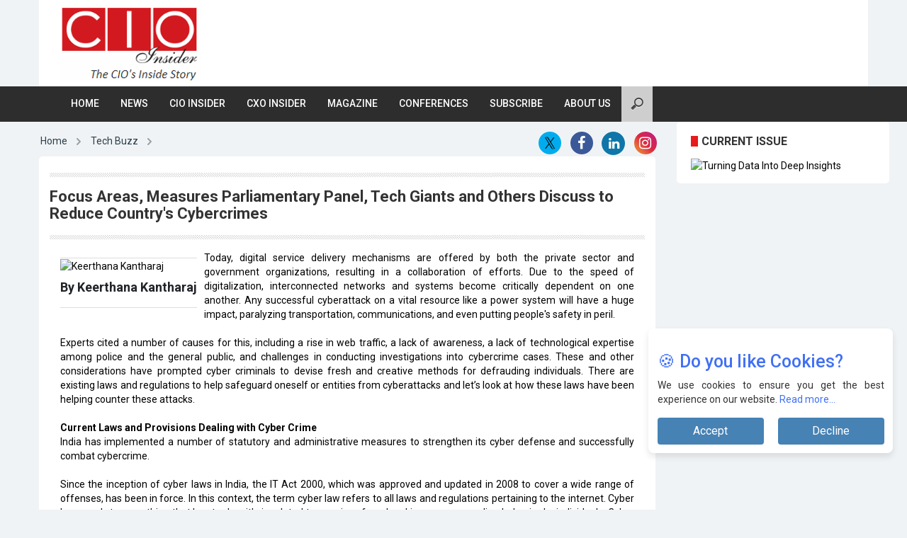

--- FILE ---
content_type: text/html; charset=UTF-8
request_url: https://www.cioinsiderindia.com/tech-buzz/focus-areas-measures-parliamentary-panel-tech-giants-and-others-discuss-to-reduce-country-s-cybercrimes-tbid-5084.html
body_size: 16073
content:
             
<!DOCTYPE html>
<html lang="en">	  
<head>
<meta name="msvalidate.01" content="5DD7C5C5F4A7177C1CD29CEBAD9D8F14" />
<meta name="yandex-verification" content="33eebe25eaa9db15" />
<meta charset="utf-8">
<meta http-equiv="X-UA-Compatible" content="IE=edge">
<meta name="viewport" content="width=device-width, initial-scale=1">
<meta name="author" content="Theme Region">
<meta name="robots" content="index, follow" />
<link rel="shortcut icon" type="image/jpg" href="https://www.cioinsiderindia.com/cioinsider-favicon.jpg" />
	<title>Focus Areas, Measures Parliamentary Panel, Tech Giants and Others Discuss to Reduce Country's Cybercrimes</title>

<meta name="description" content="Today, digital service delivery mechanisms are offered by both the private sector and government organizations, resulting in a collaboration of..." />
<meta name="keywords" content="Parliamentary Standing Committee on Finance, tech companies, counter cyber threats and strengthen national cyber security ">
<meta property="og:title" content="Focus Areas, Measures Parliamentary Panel, Tech Giants and Others Discuss to Reduce Country's Cybercrimes" />
<meta property="og:description" content="Today, digital service delivery mechanisms are offered by both the private sector and government organizations, resulting in a collaboration of..." />
<meta property="og:image" content="https://www.cioinsiderindia.com/uploaded_images/newstransfer/cdezkcybersecurity2.jpg"> 
                          
<link rel="canonical" href="https://www.cioinsiderindia.com/tech-buzz/focus-areas-measures-parliamentary-panel-tech-giants-and-others-discuss-to-reduce-country-s-cybercrimes-tbid-5084.html">                                         
  
  

<script async src="https://pagead2.googlesyndication.com/pagead/js/adsbygoogle.js?client=ca-pub-7560790702901349" crossorigin="anonymous"></script>
<!-- Google tag (gtag.js) -->
<script async src="https://www.googletagmanager.com/gtag/js?id=G-WRKCBZG5JC"></script>
<script>
    window.dataLayer = window.dataLayer || [];
    function gtag(){dataLayer.push(arguments);}
    gtag('js', new Date());

    gtag('config', 'G-WRKCBZG5JC');
</script>

<link rel="stylesheet" href="https://www.cioinsiderindia.com/css/bootstrap.min3.css">
<link rel="stylesheet" href="https://www.cioinsiderindia.com/css/font-awesome.min.css">
<link rel="stylesheet" href="https://www.cioinsiderindia.com/css/magnific-popup.css">
<link rel="stylesheet" href="https://www.cioinsiderindia.com/css/animate.css">
<link rel="stylesheet" href="https://www.cioinsiderindia.com/css/slick.css">
<link rel="stylesheet" href="https://www.cioinsiderindia.com/css/jplayer.css">
<link rel="stylesheet" href="https://www.cioinsiderindia.com/css/main_v6.css?v=1.2">
<!--<link rel="stylesheet" href="https://www.cioinsiderindia.com/css/responsive.css">-->
<link rel="stylesheet" href="https://www.cioinsiderindia.com/css/responsive_v1.css">
<link href="https://fonts.googleapis.com/css?family=Roboto:100,300,400,500,700" rel="stylesheet">
<link href="https://fonts.googleapis.com/css?family=Signika+Negative" rel="stylesheet">
<link rel="icon" href="#">
<link rel="stylesheet" type="text/css" href="https://www.cioinsiderindia.com/css/style.css" />
<link href='https://fonts.googleapis.com/css?family=Open+Sans+Condensed:700,300,300italic' rel='stylesheet' type='text/css'><!-- font -->

<script async='async' src='https://www.googletagservices.com/tag/js/gpt.js'></script>
<script>
    var googletag = googletag || {};
    googletag.cmd = googletag.cmd || [];
</script>  
<script>
    googletag.cmd.push(function() {
        var width = document.documentElement.clientWidth;
        var size;
        if (width < 300)         
            size = [88, 31]; // feature phones
        else if (width >=300 && width < 320)
            size = [234, 60];
        else if (width >= 320 && width < 360)
            size = [320, 50]; // smartphones
        else if (width >=360 && width < 480)
            size= [320, 50], [300, 100];
        else if (width >=480 && width < 729)
            size= [468,60];
        else           
            size = [728, 90]; 
        googletag.defineSlot('/36311522/cioinsider-top-728x90', size, 'div-gpt-ad-1517561684004-0').addService(googletag.pubads());
        googletag.defineSlot('/36311522/cioinsider-right-300x250', [300, 250], 'div-gpt-ad-1517561786773-0').addService(googletag.pubads());
		googletag.defineSlot('/36311522/cioinsider-right-240x200', [240, 200], 'div-gpt-ad-1517562503463-0').addService(googletag.pubads());
        googletag.defineSlot('/36311522/cioinsider-right-300x250-2', [300, 250], 'div-gpt-ad-1571986330204-0').addService(googletag.pubads());
        googletag.pubads().enableSingleRequest();
        googletag.enableServices();  
    });
</script>


<style type="text/css">
    @media only screen and (max-width:600px)
{
    #desktop{
        display:none !important;
    }
    #mobi{
        display:inline-block !important;
    }
    #desktop1{
        display:none !important;
    }
    #mobi1{
        display:inline-block !important;
    }
    #desktop2{
        display:none !important;
    }
    #mobi2{
        display:inline-block !important;
    }
    #desktop3{
        display:none !important;
    }
    #mobi3{
        display:inline-block !important;
    }
     #desktop4{
        display:none !important;
    }
    #mobi4{
        display:inline-block !important;
    }
}        
@media only screen and (min-width:600px)
{
    #desktop{
        display:inline-block !important;
    }
    #mobi{
        display:none !important;
    }
    #desktop1{
        display:inline-block !important;
    }
    #mobi1{
        display:none !important;
    }
    #desktop2{
        display:inline-block !important;
    }
    #mobi2{
        display:none !important;
    }
    #desktop3{
        display:inline-block !important;
    }
    #mobi3{
        display:none !important;
    }
    #desktop4{
        display:inline-block !important;
    }
    #mobi4{
        display:none !important;
    }
}
@media only screen and (max-width: 520px) {
.col-sm-3{min-height:55px;}
.row {height: auto !important;}
.medium-post-content.row {margin: 0 !important;}
}

</style>

</head>
<body class="homepage-2">
    <div class="main-wrapper tr-page-top">
        <!--Home page Json code-->
<script type="application/ld+json">
{
"@context": "https://schema.org/",
"@type": "WebSite",
"name": "CIO Insider India",
"url": "https://www.cioinsiderindia.com/",
"potentialAction": {
"@type": "SearchAction",
"target": "https://www.cioinsiderindia.com/about/{search_term_string}",
"query-input": "required name=search_term_string"
}
}
</script>
<!--Home page Json code End-->
<style type="text/css">  
.wdn-text-hidden{font-size: 0;width: 1px;height: 1px;display: inline-block;overflow: hidden;position: absolute!important;border: 0!important;padding: 0!important;margin: 0!important;clip: rect(1px,1px,1px,1px);}
input {outline: none;}
input[type=search] {-webkit-appearance: textfield;-webkit-box-sizing: content-box;font-family: inherit;font-size: 100%;}
input::-webkit-search-decoration, input::-webkit-search-cancel-button {display: none;}
input[type=search] {background: #cecece url(https://www.cioinsiderindia.com/images/search-icon.png) no-repeat 13px center;border: 0px;padding: 15px 19px 15px 23px;width: 55px;-webkit-border-radius: 10em;-moz-border-radius: 10em;border-radius: 0px;-webkit-transition: all .5s;-moz-transition: all .5s;transition: all .5s;}
input[type=search]:focus {width: 130px;background-color: #fff;border-color: #d31920;-webkit-box-shadow: 0 0 5px rgba(109,207,246,.5);-moz-box-shadow: 0 0 5px rgba(109,207,246,.5);box-shadow: 0 0 5px rgba(109,207,246,.5);}
input:-moz-placeholder {color: #999;}
input::-webkit-input-placeholder {color: #999;}
/* Demo 2 */
#demo-2 input[type=search] {width: 15px;padding-left: 10px;color: transparent;cursor: pointer;}
#demo-2 input[type=search]:hover {background-color: #fff;}
#demo-2 input[type=search]:focus {width: 220px;padding-left: 40px;outline: 0px;color: #000;background-color: #cecece;cursor: auto;/* border: 1px solid; */box-shadow: none;}
#demo-2 input:-moz-placeholder {color: transparent;}
#demo-2 input::-webkit-input-placeholder {color: transparent;}   
@media only screen and (max-width:600px) {
	#desk {display: none;}
	#mob {display: inline-block !important;}
}    
@media only screen and (min-width: 601px) {
	#mob {display: none;}
	#desk {display: inline-block !important;}
}
</style>    
                                               
<!-- the whole header part starts here --><!-- logo and adjacent advertisement part starts here -->
<div class="tr-topbar clearfix margin-bottom-0 container"><div class="row" style="padding:5px 0;">
	<div class="col-sm-3">
		<a class="navbar-brand" href="/">
		<img class="img-responsive" src="https://www.cioinsiderindia.com/images/cioinsider.png" alt="CIO Insider" title="CIO Insider"></a>
		
		<h1 class="wdn-text-hidden">CIOInsider India Magazine</h1>
	</div>
	<div class="col-sm-9">
				<!-- Top-AD-728x90 -->
		<ins class="adsbygoogle" id="desk" style="width:728px;height:90px" data-ad-client="ca-pub-7560790702901349" data-ad-slot="5730559271"></ins>
<script>
	(adsbygoogle = window.adsbygoogle || []).push({});
</script>
		<!-- 320x50-mobile -->
		<ins class="adsbygoogle" id="mob" style="width:320px;height:50px" data-ad-client="ca-pub-7560790702901349" data-ad-slot="2899459336"></ins>
<script>
	(adsbygoogle = window.adsbygoogle || []).push({});
</script>
			</div>	  		 				
</div><!-- /.row --></div><!-- /.tr-topbar -->
<!-- logo and adjacent advertisement part ends here --><!-- main navigation part starts here -->
<div class="tr-menu menu-responsive" style="background-color:#2d2d2d;"><nav class="navbar navbar-default container">
	<div class="navbar-header">
		<button type="button" class="navbar-toggle collapsed" data-toggle="collapse" data-target="#navbar-collapse">
			<span class="sr-only">Toggle navigation</span>
			<span class="icon-bar"></span>
			<span class="icon-bar"></span>
			<span class="icon-bar"></span>
		</button>
	</div><!-- /navbar-header -->
	<div class="collapse navbar-left navbar-collapse" id="navbar-collapse"><ul class="nav navbar-nav">
		<li ><a href="https://www.cioinsiderindia.com/">Home</a></li>
		<li ><a href="/news/">News</a></li>               
		<li ><a href="/cioinsider/">CIO Insider</a></li>
		<li ><a href="/cxoinsider/">CXO Insider</a></li>
		
		<li><a href="https://www.cioinsiderindia.com/magazines/2025/">Magazine</a></li>
		<li><a href="https://www.cioinsiderindia.com/conferences/upcoming/">Conferences</a></li>     
		<li><a href="https://www.cioinsiderindia.com/subscribe/">Subscribe</a></li>
		<li><a href="https://www.cioinsiderindia.com/about-us/">About Us</a></li>
		<li><form id="demo-2" action="https://www.cioinsiderindia.com/cioinsider_search.php" method="post">
			<input type="search" placeholder="Search" name="search" id="search" required>
		</form></li>
	</ul></div>	  
  
<style>
nav {width: 100%;height: auto;background: none;}
nav ul {text-align:center;}
nav ul li {display:inline-block;}
nav ul li a {color:#333;display:inline-block;padding:1em 3em;text-decoration:none;border-bottom:2px solid #fff;transition-property:all .2s linear 0s;-moz-transition:all .2s linear 0s;-webkit-transition:all .2s linear 0s;-o-transition:all .2s linear 0s;font-size:16px;}
nav ul li a:hover {color: #ee1923;}
/*styling open close button*/
.button {display:inline;position:absolute;right:50px;top:6px;z-index:999;font-size:30px;}
.button a {text-decoration:none;}
.btn-open:after {color:#333;content:"\f0c9";font-family:"FontAwesome";transition-property:all .2s linear 0s;-moz-transition:all .2s linear 0s;-webkit-transition:all .2s linear 0s;-o-transition:all .2s linear 0s;}
.btn-open:hover:after {color:#ee1923;}
.btn-close:after {color:#fff;content:"\f00d";font-family:"FontAwesome";transition-property:all .2s linear 0s;-moz-transition:all .2s linear 0s;-webkit-transition:all .2s linear 0s;-o-transition:all .2s linear 0s;}
.btn-close:hover:after {color: #ee1923;}
/*overlay*/
.overlay {display:none;position:fixed;top:0;height:100%;width:100%;background:#333;overflow:auto;z-index:99;}
.wrap {color:#e9e9e9;text-align:left;max-width:90%;margin:0 auto;}
.wrap ul.wrap-nav {border-bottom:1px solid #575757;border-top:1px solid #575757;text-transform:capitalize;padding:20px 0px 100px;}
.wrap ul.wrap-nav li {font-size:20px;display:inline-block;vertical-align:top;width:24%;position:relative;}
.wrap ul.wrap-nav li a {color:#ee1923;display:block;padding:8px 0;text-decoration:none;transition-property:all .2s linear 0s;-moz-transition:all .2s linear 0s;-webkit-transition:all .2s linear 0s;-o-transition:all .2s linear 0s;}
.wrap ul.wrap-nav li a:hover {color:#f0f0f0;}
.wrap ul.wrap-nav ul {padding:20px 0;}
.wrap ul.wrap-nav ul li {display:block;font-size:13px;width:100%;color:#e9e9e9;}
.wrap ul.wrap-nav ul li a {color:#f0f0f0;}
.wrap ul.wrap-nav ul li a:hover {color:#ee1923;}
.social {font-size:25px;padding:20px;}
.social p {margin:0;padding:20px 0 5px;line-height:30px;font-size:13px;}
.social p a {color:#ee1923;text-decoration:none;margin:0;padding:0;}
.social-icon {width:80px;height:50px;background:#e9e9e9;color:#333;display:inline-block;margin:0 20px;transition-property:all .2s linear 0s;-moz-transition:all .2s linear 0s;-webkit-transition:all .2s linear 0s;-o-transition:all .2s linear 0s;}
.social-icon:hover {background:#ee1923;color:#f0f0f0;}
.social-icon i {margin-top:12px;}
@media screen and (max-width:48em) {
	.wrap ul.wrap-nav>li {width:100%;padding:20px 0;border-bottom:1px solid #575757;}
	.wrap ul.wrap-nav {padding:30px 0px 0px;}
	/*nav ul {opacity:0;visibility:hidden;}*/  
	.social {color:#c1c1c1;font-size:25px;padding:15px 0;}
	.social-icon {width:100%;height:50px;background:#fff;color:#333;display:block;margin:5px 0;}
}
.content {width:100%;margin-top:200px;font-size:20px;color#333;text-align: center;}
.tr-live-score .live-match, .stock-quotes {float: left;padding: 12px 10px 28px 15px;margin-bottom: 0;width: 14%;background-color: #ee1c25;color: #fff;}
.tr-menu .sub-menu li a, .sub-menu li a {padding: 10px 20px;border-top: 1px solid #f0f3f5;display: block;color: #fff;font-size: 12px;margin-left: -40px;}
ul.sub-menu, ul.sub-menu .sub-menu-2 {background-color: #4d4d4d;top: 28px!important;list-style-type: none;left: -15px;min-width: 165px;}
.quotes-content, .live-score-content {width: 86%;float: right;padding: 0 0px;}
.result-slider .slick-prev::before, .quotes-slider .slick-prev::before, .result-slider .slick-next::before, .quotes-slider .slick-next::before {font-size: 18px;color: #ff000b;font-family: fontAwesome;}
</style>
<style>
p.large {font-size: 1.2rem;margin-top: 2rem;}
.greedy-nav {position: relative;min-width: 250px;background: #4f5760;}
.greedy-nav a {display: block;padding: 12px 30px;background: #4f5760;font-size: 13px;color: #fff;text-decoration: none;border-bottom: 1px solid #4f5760;}
.greedy-nav a:hover {color: #fff;background-color: #4f5760;}
.greedy-nav button {position: absolute;height: 100%;right: 0;padding: 0 15px;border: 0;outline: none;background-color: #4f5760;color: #fff;cursor: pointer;}
.greedy-nav button:hover {background-color: #4f5760;}
.greedy-nav button::after {content: attr(count);position: absolute;width: 30px;height: 30px;left: 0px;top: 10px;text-align: center;background-color: #ed1c24;color: #fff;font-size: 14px;line-height: 24px;border-radius: 50%;border: 3px solid #fff;font-weight: bold;display:none;}
.greedy-nav button:hover::after {transform: scale(1.075);}
.greedy-nav .hamburger {position: relative;width: 24px;height: 3px;background: #fff;margin: auto;}
.greedy-nav .hamburger:before, .greedy-nav .hamburger:after {content: '';position: absolute;left: 0;width: 24px;height: 3px;background: #fff;}
.greedy-nav .hamburger:before {top: -8px;}
.greedy-nav .hamburger:after {bottom: -8px;}
.greedy-nav .visible-links {display: inline-table;}
.greedy-nav .visible-links li {display: table-cell;border-left: 1px solid #8c8c8c;}
.greedy-nav .hidden-links {position: absolute;right: 0px;top: 100%;z-index: 9999;}
.greedy-nav .hidden-links li {display: block;border-top: 1px solid #8c8c8c;}
.greedy-nav .visible-links li:first-child {font-weight: bold;}
.greedy-nav .visible-links li:first-child a {color: #fff !important;}
.greedy-nav .hidden {visibility: hidden;}
 /* Dropdown Button */
.dropbtn {background-color: #ed1c24;color: white;padding: 10px;padding-right: 10px;padding-left: 10px;font-size: 16px;border: none;cursor: pointer;padding-left: 37px;padding-right: 38px;}
/* The container <div> - needed to position the dropdown content */
.dropdown {position: relative;display: inline-block;}
/* Dropdown Content (Hidden by Default) */
.dropdown-content {display: none;position: absolute;background-color: #f9f9f9;min-width: 195px;box-shadow: 0px 8px 16px 0px rgba(0,0,0,0.2);z-index: 1;}
/* Links inside the dropdown */
.dropdown-content a {color: black;padding: 12px 16px;text-decoration: none;display: block;}
/* Change color of dropdown links on hover */
.dropdown-content a:hover {background-color: #4f5760;color: #fff;}
/* Show the dropdown menu on hover */
.dropdown:hover .dropdown-content {display: block;}
/* Change the background color of the dropdown button when the dropdown content is shown */
.dropdown:hover .dropbtn {background-color: #ed1c24;}
</style>
				
<!--<div class=" feed1 pull-right"><nav>
	<ul><li><a href="#"></a></li></ul>
	<div class="button"><a class="btn-open" href="#"></a></div>
</nav></div> 	-->					
</nav><!-- navbar --></div><!-- /tr-menu -->
<!-- main navigation part ends here --><!-- responsive opening and closing menu starts here -->
<div class="overlay "><div class="wrap container">
	<div id="navbar-collapse" class="collapse navbar-left navbar-collapse col-md-12" style="width:100%;background-color:#ddd;margin-top:50px;"><ul class="nav navbar-nav">
		<li class="dropdown active"><a href="https://www.cioinsiderindia.com/">Home</a></li>
		<li><a href="/news/">News</a></li>
		<li><a href="/cioinsider/">CIO Insider</a></li>
		<li><a href="/cxoinsider/">CXO Insider</a></li>
		      
		<li><a href="https://www.cioinsiderindia.com/subscribe/">Subsribe</a></li>
		<li><a href="https://www.cioinsiderindia.com/about-us/">About Us</a></li>
	</ul></div>
	
</div></div>
<!-- responsive opening and closing menu ends here -->
	

<style>    
option {filter: hue-rotate(90deg);}
</style>

<!-- the whole header part ends here -->
        <div class="container-fluid container" style="padding-left:0;padding-right:0;">
			
<style>
.fhead {font-size: 18px;font-weight: 600;}
.h2, h2 {font-size: 20px;}
a {color: #000;text-decoration: none;}
</style>

			<div class="row tr-content">
				                     
<style>   
.demo select {border: 0 !important;  -webkit-appearance: none;-moz-appearance: none; /* Removes Default Firefox style*/    appearance:none;background: #0088cc url(img/select-arrow.png) no-repeat 90% center;width: 100px; /*Width of select dropdown to give space for arrow image*/text-indent: 0.01px; /* Removes default arrow from firefox*/text-overflow: "";  /*Removes default arrow from firefox*/ /*My custom style for fonts*/color: #FFF;border-radius: 15px;padding: 5px;box-shadow: inset 0 0 5px rgba(000,000,000, 0.5);   }
.fhead {font-size: 18px;font-weight: 600;}
.h2, h2 {font-size: 20px;}
a {color: #000;text-decoration: none;}
.entry-title {margin: 0 0 5px;  font-size: 16px;color: #000;}
.tr-section {background-color: #fff;border-radius: 5px;padding: 15px;margin-bottom: 0px;overflow: hidden;position: relative;}
#footer {margin-top: 40px;}
p {margin: 0 0 10px;text-align: justify;}
.profile-text {border-bottom: 1px solid rgb(221, 221, 221);border-top: 1px solid rgb(221, 221, 221);margin-top: 10px;margin-bottom: 12px;}
blockquote, .quote blockquote {border-left: 4px solid #5C5C5C;font-weight: 600;font-size: 16px;font-style: italic;line-height: 30px;padding-top: 18px !important;padding-bottom: 18px !important;margin-left: 30px;overflow: hidden;}
blockquote {font-style: normal;background:#f2f2f2;padding:24px 40px 16px 25px;line-height:24px;}
blockquote p {font-size:14px;text-align:left;padding:0;color: #000;display:block;}
blockquote p.says {font-size:16px;text-align:left;padding:0 6px 10px 20px;position:relative;  text-align: justify;}
blockquote p.says:before, blockquote p.says:after {content: '”';font-size: 32px;color: #E00000;font-weight:bold;vertical-align:top;line-height:0.8}
blockquote p.says:before {content: '“';position:absolute;left:0;top:-2px;}
.text_style p {text-align: justify;color: #000;font-weight: 400;}
.text_style {text-align: justify;color: #000;font-weight: 400;}
#breadcrumbs-one{border-width: 1px;border-style: solid;border-color: #fff #fff #fff;border-radius: 5px;box-shadow: 0 0 2px rgba(255, 255, 255, 0.2);overflow: hidden;width: 100%;}
#breadcrumbs-one li {background: #eee;float: left;}
#breadcrumbs-one a{padding: .2em 1em .2em 2em;float: left;text-decoration: none;color: #444;position: relative;text-shadow: 0 1px 0 rgba(255,255,255,.5);background-color: #ddd;background-image: linear-gradient(to right, #f5f5f5, #ddd);font-size: 12px;}
#breadcrumbs-one li:first-child a{padding-left: 1em;border-radius: 5px 0 0 5px;}
#breadcrumbs-one a:hover{background: #fff;}
#breadcrumbs-one a::after,#breadcrumbs-one a::before{content: "";position: absolute;top: 50%;margin-top: -1.5em; border-top: 1.5em solid transparent;border-bottom: 1.5em solid transparent;border-left: 1em solid;right: -1em;}
#breadcrumbs-one a::after{ z-index: 2;border-left-color: #ddd;}
#breadcrumbs-one a::before{border-left-color: #ccc;right: -1.1em;z-index: 1;}
#breadcrumbs-one a:hover::after{border-left-color: #fff;}
#breadcrumbs-one .current,#breadcrumbs-one .current:hover{font-weight: bold; background: none;}
#breadcrumbs-one .current::after,#breadcrumbs-one .current::before{content: normal;}
.cp-news-grid-style-5 .cp-news-list {margin-bottom: 10px;border-radius: 2px;overflow: hidden;box-shadow: 0 1px 4px transparent;}
.indi-col {font-size: 16px;margin-top: 0px;margin-bottom: 0px;}
.cd-breadcrumb, .cd-multi-steps {padding: 0 1.2em;}
.cd-breadcrumb li, .cd-multi-steps li {margin: 1.2em 0;}
.cd-breadcrumb li, .cd-multi-steps li {display: inline-block;float: left;margin: 0.5em 0;}
.cd-breadcrumb li > *, .cd-multi-steps li > * {font-size: 1.6rem;}
.cd-breadcrumb li > *, .cd-multi-steps li > * {display: inline-block;font-size: 1.4rem;color: #2c3f4c;}
.cd-breadcrumb.custom-separator li.brad_c::after, .cd-multi-steps.custom-separator li::after {content: '';height: 16px;width: 16px;background: url(https://codyhouse.co/demo/breadcrumbs-multi-steps-indicator/img/cd-custom-separator.svg) no-repeat center center;vertical-align: middle;}
.cd-breadcrumb.custom-separator li.brad_l::after, .cd-multi-steps.custom-separator li::after {display:none;}
.current::after {background:none;display:none;}
.cd-breadcrumb li::after, .cd-multi-steps li::after {margin: 0 1em;}
.cd-breadcrumb li::after, .cd-multi-steps li::after {display: inline-block;content: '\00bb';margin: 0 .6em;color: #959fa5;}
.cd-breadcrumb li.current > *, .cd-multi-steps li.current > * {color: #ee1c25;}
.divider {float: left;position: relative;width: 100%;border-top: 1px solid #E6E6E6;margin: 15px 0;}
@media only screen and (min-device-width: 738px) and (max-device-width: 2800px){
.fbmain{width:35%;float: right;margin-right: 12px;margin-top: 10px;}
.fbsub{float: right;}
.fbleft{width: 35%;}
}
@media only screen and (min-device-width: 100px) and (max-device-width: 720px){
.fbmain{width:55%;float: right;margin-top: 10px;}
.fbleft{width: 40%;}
.fbleft nav ol li a{font-size:10px;}
}
.text_style p a{color:#006699 !important;}
.widget-title span {
    font-size: 16px;
    line-height: 16px;
}
</style>


  <div class="col-sm-9 col-md-9 tr-sticky">
    <div class="row">
      <div style="float: left;width: 50%;" class='fbleft'>
        <nav style="background-color: #fff;margin-bottom: 15px;">
          <ol class="cd-breadcrumb custom-separator">
            <li class="brad_c"><a href="/">Home</a></li>
            <li class="brad_c"><a href="/tech-buzz/">Tech Buzz</a></li>
          </ol>
        </nav>
      </div>  
      <div class='fbmain' style="height:39px;">
        <div class='fbsub'>  
               
                <ul class="footer-social">                         
                  <li> 
                    <a  href="https://twitter.com/cioinsiderindia/status/1678344220661387264"  target="_blank"><img src="https://global-uploads.webflow.com/639910cce4b41d2a9b3e96fb/64e39d9ab9909c99632c34a5_-sm.png" class="fa fa-twitter" style="color:#fff; background-color:#00acee; margin:-3px 0 0 0; padding:7px 2px 7px 2px; border-radius:60px; width:32px; height:32px;"></a> 
                  </li>
                  <li> 
                    <a  href="https://www.facebook.com/photo/?fbid=674456938032613&set=a.457716829706626"  target="_blank"><i class="fa fa-facebook"></i></a>
                  </li>
                  <li>
                     <a  href="https://www.linkedin.com/feed/update/urn:li:activity:7084109675297738752"  target="_blank"><i class="fa fa-linkedin"></i></a>
                  </li>
                  <li>
                    <a  href="https://www.instagram.com/p/Cug0h63tt3F/?utm_source=ig_web_copy_link&igshid=MzRlODBiNWFlZA=="  target="_blank"><i class="fa fa-instagram"></i></a>
                  </li>
                </ul> 
          </div> 
      </div>  
    </div>
    <div class="theiaStickySidebar">
      <div class="tr-section">
        <div class="col-md-12" style="padding-left:0;padding-right:0;">
          <div id="borderlinestyle" style="margin-top: 0px !important;">
            <img alt="Separator" title="Separator" style="width: 100%;" src="/images/line.png">     
          </div>
          <div style="float: left;margin-right: 10px;">
            <h4 style="font-size: 22px;margin-top: 10px;">Focus Areas, Measures Parliamentary Panel, Tech Giants and Others Discuss to Reduce Country's Cybercrimes</h4>
          </div>  
          <div id="borderlinestyle" style="margin-top: 0px !important;margin-bottom: 10px;">
            <img alt="Separator" title="Separator" style="width: 100%;" src="/images/line.png">
          </div>
        </div>
          <div class="section"><div class="col-lg-12 col-md-12 col-sm-12"><div class="text_style"><div class="profile-text" style="margin-top: 10px;margin-bottom: 10px;text-align:left;margin-right: 10px;float: left;"><a href="#"><img alt="Keerthana Kantharaj" title="Keerthana Kantharaj" src="https://www.cioinsiderindia.com/uploaded_images/newstransfer/7chh0.cybersecurity2.jpg" alt="img" title="img" width=320></a><div style="margin-bottom: 0px;"><a style="line-height: 0px;float: left;"><h3 class="profile-img-head-text" style="margin-top: 10px;margin-bottom: 0px;float: left;font-size: 18px;color: #212428;">By Keerthana Kantharaj</br>&nbsp;</h3></a><div style="clear:both;"></div></div></div><p style="text-align: justify;color: #000;font-weight: 400;" >Today, digital service delivery mechanisms are offered by both the private sector and government organizations, resulting in a collaboration of efforts. Due to the speed of digitalization, interconnected networks and systems become critically dependent on one another. Any successful cyberattack on a vital resource like a power system will have a huge impact, paralyzing transportation, communications, and even putting people's safety in peril.<br />
<br />
Experts cited a number of causes for this, including a rise in web traffic, a lack of awareness, a lack of technological expertise among police and the general public, and challenges in conducting investigations into cybercrime cases. These and other considerations have prompted cyber criminals to devise fresh and creative methods for defrauding individuals. There are existing laws and regulations to help safeguard oneself or entities from cyberattacks and let’s look at how these laws have been helping counter these attacks.<br />
<br />
<b>Current Laws and Provisions Dealing with Cyber Crime</b><br />
India has implemented a number of statutory and administrative measures to strengthen its cyber defense and successfully combat cybercrime.<br />
<br />
Since the inception of cyber laws in India, the IT Act 2000, which was approved and updated in 2008 to cover a wide range of offenses, has been in force. In this context, the term cyber law refers to all laws and regulations pertaining to the internet. Cyber laws apply to everything that has to do with, is related to, or arises from legal issues or any online behavior by individuals. Cyber law addresses concerns with the distributive, transactional, and communicative functions of network information technology and devices. It covers every law, rule, and provision of the Constitution that pertains to networks and computers. However, there are still many areas that are yet to be addressed and these are the same areas that allow cybercriminals to launch their attacks on the vulnerable. Today, the <b>Parliamentary Standing Committee on Finance</b> has called upon executives from <a href="https://www.cioinsiderindia.com/tech-buzz/hiring-in-india-s-tech-companies-to-soar-high-this-year-tbid-3158.html" target='_blank' style='color:blue;'><b>tech companies</b></a> and others to discuss ways to upgrade the country’s security system.<br />
<br />
<b>Purpose of the Meeting</b><br />
To discuss cyber security and cyberthreats, the Parliamentary Standing Committee on Finance has organized a meeting. Senior bank executives have been called to the meeting to make thorough presentations on steps to <b>counter cyber threats and strengthen national cyber security</b>.<br />
<br />
The committee is said to meet at the Parliament House Annexe Extension to hear evidence on the matter from representatives of the groups that were called. Senior bank executives have been asked to give thorough presentations on the measures taken to improve cybersecurity and counter cyber attacks.<br />
<br />
Senior executives from tech giants Google and Apple, e-commerce platform Flipkart, digital payment service Paytm, banks including Yes Bank, Punjab National Bank, and Bank of India, as well as the Indian Computer Emergency Response Team (CERT), have been summoned to appear before the Parliamentary Standing Committee on Finance to discuss the rise in cyber and white collar crimes. The discussion of the meeting is said to center on cybersecurity and examine ways to protect the nation from online dangers.<br />
Beginning on July 20 and lasting through August 20, the monsoon session of Parliament is scheduled to take place. Legislators have the chance to address crucial topics during this session, such as cybersecurity and measures to bolster the nation's defense against cyberthreats.<br />
<br />
<b>Lack of Awareness and Skilled Professionals</b><br />
Many people and organizations in the nation still don't entirely understand the risks and consequences of cyberattacks, leaving them open to harm. This is especially true for startups and smaller companies, who might not have the funds to invest in serious cybersecurity measures.<br />
<br />
<div class="quote">
		                <blockquote style="margin-left: 0px;padding: 10px 10px 10px 10px;">
						<div class="quote-inner">
							<p class="says">The Indian government has established a number of initiatives to promote the growth of cybersecurity skills among young people in recognition of the significance of developing a trained workforce.</p>
						</div>
						</blockquote>         
					</div>Lack of qualified people is another issue India is experiencing when it comes to cybersecurity. Although there is a rising need for cybersecurity specialists, there are not enough qualified individuals to fill this need. Although it is not a problem specific to India, the lack of skilled professionals has a big influence on the nation's capacity to defend itself against cyber threats.<br />
<br />
<b>Opportunities</b><br />
Despite these obstacles, India's cybersecurity sector offers a lot of room for expansion and improvement. The growth of cybersecurity companies is one of the most promising areas. India has a thriving startup scene, and there are an increasing number of companies offering cybersecurity solutions to people and companies. These companies have the ability to not only meet the nation's cybersecurity needs but also take the lead on a global scale.<br />
<br />
The rise of cybersecurity skills is another area of opportunity. The Indian government has established a number of initiatives to promote the growth of cybersecurity skills among young people in recognition of the significance of developing a trained workforce. One national-level contest that tries to find and develop talent in the field of cybersecurity is the Cyber Security Grand Challenge.<br />
<br />
Furthermore, there is a chance for greater collaboration between the public and commercial sectors. Although the government has made a lot of progress in addressing cybersecurity issues, it cannot do so by itself. Effective cybersecurity solutions must be developed and put into practice by the business sector. Collaboration between the two industries could result in the creation of cybersecurity solutions that are more thorough and effective.<br />
<br />
<b>Need for Effective Measures</b><br />
Even while the nation has made great strides recently, there is still much to be done to address the threats and consequences of cyberattacks. A few actions that can be made to enhance cybersecurity in India include addressing the lack of knowledge and education, developing a trained workforce, and enhancing government-private sector cooperation.<br />
<br />
Overall, India offers several prospects for growth and development in the realm of cybersecurity. It is crucial that the nation makes the infrastructure and resource investments required to defend itself against cyber threats as it continues to advance in the digital sphere. By doing this, India may advance as a cybersecurity leader on a global scale in addition to protecting its own digital ecosystem.<br />
<br />
India is increasingly at risk from cyberattacks, making it more important than ever to hire qualified cyber security experts. People may handle the issues facing the industry and ensure a promising career in the field of cyber security with the appropriate education and experience.</p></div></div></div>       
    </div>   
           <!-- bottom-AD-728x90 -->
  <br>
        <ins class="adsbygoogle" id="desktop2"
             style="display:none;width:728px;height:90px;margin-left:40px;"
             data-ad-client="ca-pub-7560790702901349"
             data-ad-slot="4129985800"></ins>
        
        <script>
             (adsbygoogle = window.adsbygoogle || []).push({});
        </script>
        
        <!-- bottom-AD-320x50-mobile -->
        <ins class="adsbygoogle" id="mobi2"
             style="display:none;width:320px;height:50px"
             data-ad-client="ca-pub-7560790702901349"
             data-ad-slot="4031318425"></ins>
        
        <script>
             (adsbygoogle = window.adsbygoogle || []).push({});
        </script>
        
        <br>   
    <div class="divider"></div>
    <div id="content-one" style="margin-top: 40px;">
    <h4 style="font-family:'Roboto', sans-serif;line-height:10px;color:#006699; font-size:18px;margin-bottom: 15px; margin-left:30px;">Read More</h4>
        <p style="margin-bottom: 8px;font-weight:bold;font-size:16px;margin-left:30px;margin-right:10px;"><a href="https://www.cioinsiderindia.com/tech-buzz/lookback-2025-7-indian-companies-that-drove-major-expansions--tbid-7980.html">Lookback 2025: 7 Indian Companies That Drove Major Expansions </a></p>
        <p style="margin-bottom: 8px;font-weight:bold;font-size:16px;margin-left:30px;margin-right:10px;"><a href="https://www.cioinsiderindia.com/tech-buzz/lookback-2025-7-of-the-year-s-biggest-tech-acquisitions-tbid-7979.html">Lookback 2025: 7 of the Year's Biggest Tech Acquisitions</a></p>
                                                          
    </div>
  </div><!-- /.theiaStickySidebar -->   
</div>
				                                                   
                    <style type="text/css">
@media (max-width: 767px) and (min-width: 320px)
{
    #div-gpt-ad-1517561786773-0{margin-left:20px;}
    #div-gpt-ad-1571986330204-0{margin-left:20px;}
    .meta-widget{width: 100% ! important;}
    .ad-before{width: 100% ! important;}
}     
</style>


<div class="col-sm-3 tr-sidebar tr-sticky">
	<div class="theiaStickySidebar">  
		<div class="tr-widget meta-widget" style="width: 300px;">   
			<div class="widget-title title-before">
				<span>Current Issue</span>    
			</div>
			  
				<div class="col-md-12" style="margin-left:5px;">
					<a href="https://www.cioinsiderindia.com/business-intelligence-solution-providers/december-2025-issue-special1-QYG889530136.html"><img alt="Turning Data Into Deep Insights" title="Turning Data Into Deep Insights" src="https://www.cioinsiderindia.com/uploaded_images/mag_cover/fjx6xcover.jpg"></a>     
				</div>
			   
		</div>   
		 
		<br>
		<!-- right-AD-350x200 -->
		<ins class="adsbygoogle"
		     style="display:block"
		     data-ad-client="ca-pub-7560790702901349"
		     data-ad-slot="8118276827"
		     data-ad-format="auto"
		     data-full-width-responsive="true"></ins>
		
		<script>
		     (adsbygoogle = window.adsbygoogle || []).push({});
		</script>
		 
		<br>
		<!-- vertical-AD-160x600 -->
		<ins class="adsbygoogle"
		     style="display:block"
		     data-ad-client="ca-pub-7560790702901349"
		     data-ad-slot="5147328665"
		     data-ad-format="auto"
		     data-full-width-responsive="true"></ins>
		
		<script>
		     (adsbygoogle = window.adsbygoogle || []).push({});
		</script>
		 
		<br>      
				   
				<div class="ad_box_right"><div id='div-gpt-ad-1571986330204-0' style='height:250px; width:300px;'>
					<script>
					googletag.cmd.push(function() { googletag.display('div-gpt-ad-1571986330204-0'); });
					</script>
				</div></div>       
		   
				  
		
	</div>   	  				    
</div>
    
<script>!function(d,s,id){var js,fjs=d.getElementsByTagName(s)[0],p=/^http:/.test(d.location)?'http':'https';if(!d.getElementById(id)){js=d.createElement(s);js.id=id;js.src=p+"://platform.twitter.com/widgets.js";fjs.parentNode.insertBefore(js,fjs);}}(document,"script","twitter-wjs");</script>

				        
				               
                                                			</div><!-- /.row -->
        </div><!-- /.container-fluid -->
            </div><!-- main-wrapper -->
    <!-- Footer section starts here -->

<style>
.footer-three {
    background: #232f3e;
    padding: 15px 0;
}

.footer-one, .footer-two, .footer-three, .footer-four {
    width: 100%;
    float: left;
}
.footer-social {
    width: 100%;
    float: left;
    text-align: center;
    margin: 0;
    padding: 0;
    text-align: right;
}
.footer-social li {
    list-style: none;
    display: inline-block;
    margin-left: 7px;
}
.footer-social li a {
    width: 44px;
    height: 44px;
    text-align: center;
    line-height: 40px;
    border-radius: 100%;
    display: block;
    font-size: 20px;
    color: #fff;
    text-decoration: none;
}
#policy{color: #fff;}
#policy:hover{color: red;}
.footer-social img.image-28 {
                color: #fff;
                background:  #00acee;
                height: 32px;
                width: 32px;
                margin: 0px 0 0 0;
                padding: 7px 2px 7px 2px;
                border-radius: 60px;
            }
           .footer-social li a {
    width: 35px !important;
    height: 35px !important;
    text-align: center !important;
    line-height: 40px !important;
    border-radius: 100% !important;
    display: block !important;
    font-size: 20px !important;
    color: #fff !important;
    text-decoration: none !important;
}
            .footer-social i.fa.fa-facebook {
                    color:  #fff;
                    background: #3b5998;
                    height: 32px;
                    width: 32px;
                    border-radius: 50%;
                    padding: 6px 0 0 0;
                }
                .footer-social i.fa.fa-linkedin {
                    color: #fff;
                    background:  #0e76a8;
                    height: 33px;
                    width: 33px;
                    padding: 8px 0 0 1px;
                    border-radius: 50%;
                    font-size: 18px;
                }
                 .footer-social i.fa.fa-instagram {
    background: linear-gradient( 
45deg
 , #f09433 0%,#e6683c 25%,#dc2743 50%,#cc2366 75%,#bc1888 100%);
    height: 32px;
    width: 32px;
    border-radius: 50%;
    padding: 6px 0 0 0;
}  
</style>  

        
<style>
.wrapper1 {
  position: fixed;
  bottom: 80px;
  right: -370px;
  max-width: 345px;
  width: 100%;
  background: #fff;
  border-radius: 8px;
  padding: 1.25rem;
  transition: right 0.3s ease;
  box-shadow: 0 5px 10px rgba(0, 0, 0, 0.1);
}
.wrapper1.show {
  right: 20px;
}
.wrapper1 header {
  display: flex;
  align-items: center;
}
header i {
  color: #4070f4;
  font-size: 32px;
}
header h2 {
  color: #4070f4;
  font-weight: 500;
  font-size:25px;
}

.wrapper1 .data p {
  color: #333;
  font-size: 14px;
}
.data p a {
  color: #4070f4;
  text-decoration: none;
}
.data p a:hover {
  text-decoration: underline;
}
.wrapper1 .buttons {
  margin-top: 16px;
  width: 100%;
  display: flex;
  align-items: center;
  justify-content: space-between;
}
.buttons .button {
  border: none;
  color: #fff;
  padding: 8px 0;
  border-radius: 4px;
  background: steelblue;
  cursor: pointer;
  font-size:16px;
  width: calc(100% / 2 - 10px);
  transition: all 0.2s ease;
  position:static;
}
.buttons #acceptBtn:hover {
  background-color: #034bf1;
}
#declineBtn {
  background-color: steelblue;
  color: white;
}
#declineBtn:hover {
  background-color: steelblue;
  color: #fff;
}
@media only screen and (max-width:767px)
{
  .wrapper1 {
  bottom: 120px;
  }
}
</style>
       
<div class="wrapper1">
  <header>
    <i class="bx bx-cookie"></i>
    <h2> &#x1F36A; Do you like Cookies?</h2>
  </header>

  <div class="data">
    <p>We use cookies to ensure you get the best experience on our website.
    <a href="https://www.cioinsiderindia.com/cookies-policy/"> Read more...</a></p>
  </div>

  <div class="buttons">
    <button class="button" id="acceptBtn">Accept</button>
    <button class="button" id="declineBtn">Decline</button>
  </div>
</div>

<script>
    const cookieBox = document.querySelector(".wrapper1"),
    buttons = document.querySelectorAll(".button");
const executeCodes = () => {
  if (document.cookie.includes("cioinsider")) return;
  cookieBox.classList.add("show");
  buttons.forEach((button) => {
    button.addEventListener("click", () => {
      cookieBox.classList.remove("show");

      if (button.id == "acceptBtn") {
        document.cookie = "cookieBy=cioinsider; max-age=" + 60 * 60 * 24 + "; path=/";

      }
    });
  });
};
window.addEventListener("load", executeCodes);
</script>



<footer id="footer" class="footer-new">
<div class="footer-three">
<div class="container">
<div class="row">
<div class="col-md-8">     
<p style="color: #fff;margin-top: 10px;">All Rights Reserved 2026 © CIO Insider, Designed &amp; Developed by &nbsp;&nbsp;&nbsp;<a href="https://www.cioinsiderindia.com/" target="_blank" style="color: rgb(51, 122, 183);
    text-decoration: none;"> cioinsiderindia.com</a><span style="padding-left: 10px;font-weight: 600;"><a href="/privacy-policy/" id="policy">Privacy Policy</a>&nbsp;&nbsp;<a href="/terms-and-condition/" id="policy">Terms Of Use</a></span></p>  
</div>      
<div class="col-md-4">             
<ul class="footer-social">
<li> <a href="https://x.com/cioinsiderindia" target="_blank"><img src="https://global-uploads.webflow.com/639910cce4b41d2a9b3e96fb/64e39d9ab9909c99632c34a5_-sm.png" alt="" class="image-28"></a> </li>
<li> <a href="https://www.facebook.com/CIOInsidersIndia-634676113588083/" target="_blank"><i class="fa fa-facebook"></i></a> </li>
<li> <a href="https://www.linkedin.com/company/cio-insider-india/" target="_blank"><i class="fa fa-linkedin"></i></a> </li>
<li><a href="https://www.instagram.com/cioinsiderindia_official/" target="_blank"><i class="fa fa-instagram"> </i></a></li>            
<!--<li> <a href="#"><i class="fa fa-google-plus"></i></a> </li>-->
</ul>
</div>                
</div>
</div>
</div>
<div class="footer-four">
<div class="container">
<div class="row">
</div>
</div>
</div>
</footer><!-- /#footer -->   
<!-- JS -->
<script src="https://www.cioinsiderindia.com/js/jquery.min.js"></script>
<script src="https://www.cioinsiderindia.com/js/bootstrap.min.js"></script>
<script src="https://www.cioinsiderindia.com/js/marquee.js"></script>
<script src="https://www.cioinsiderindia.com/js/moment.min.js"></script>
<script src="https://www.cioinsiderindia.com/js/theia-sticky-sidebar.js"></script>
<script src="https://www.cioinsiderindia.com/js/jquery.jplayer.min.js"></script>
<script src="https://www.cioinsiderindia.com/js/jplayer.playlist.min.js"></script>
<script src="https://www.cioinsiderindia.com/js/carouFredSel.js"></script>
<script src="https://www.cioinsiderindia.com/js/jquery.magnific-popup.js"></script>
<script src="https://www.cioinsiderindia.com/js/slick.min.js"></script>
<script src="https://www.cioinsiderindia.com/js/main.js"></script>
<a id="scrollUp" href="#top" style="position:fixed; z-index:2147483647; display:none;"><i class="fa fa-angle-up"></i></a>	 

<script>
$(document).ready(function () {
    const blockedIps = [ '180.151.36.189', '202.88.170.194', '202.88.170.195', '202.88.170.196', '202.88.170.197', '202.88.170.198', 
                '202.88.170.199', '202.88.170.200', '202.88.170.201', '1.23.211.230', '202.88.170.203', '202.88.170.204', 
                '202.88.170.205', '202.88.170.206', '202.88.170.207', '202.88.170.208', '202.88.170.209', '123.63.88.187', 
                '202.88.170.211', '202.88.170.212', '202.88.170.213', '202.88.170.214', '202.88.170.215', '202.88.170.216', 
                '202.88.170.218', '202.88.170.219', '202.88.170.220', '202.88.170.221', '202.88.170.222', '202.88.170.202', 
                '202.88.170.210', '27.34.251.155', '27.34.251.157', '27.34.251.158', '27.34.251.26', '27.34.251.27', 
                '27.34.251.28', '27.34.251.29', '27.34.251.30', '103.24.173.165', '223.30.21.42', '223.30.21.43', 
                '223.30.21.44', '223.30.21.45', '223.30.21.46', '45.112.32.54', '45.112.34.12', '45.112.34.13', 
                '45.112.34.14', '45.112.34.15', '45.112.34.16', '202.88.170.217', '45.112.34.18', '45.112.34.19', 
                '202.88.170.223', '45.112.34.17', '45.112.34.2', '45.112.34.25', '45.112.34.3', '45.112.34.4', 
                '49.204.68.2', '49.204.64.129', '49.204.64.130', '49.204.64.131', '49.204.64.132', '49.204.64.133', 
                '45.112.34.5', '45.112.34.6', '45.112.34.7', '45.112.34.8', '119.82.103.18', '119.82.103.19', 
                '119.82.103.21', '119.82.126.162', '180.151.36.190', '180.151.32.106', '1.23.211.226', '1.23.211.227', 
                '1.23.211.228', '1.23.211.229', '123.63.88.188', '1.6.42.73', '1.6.97.49', '1.6.97.50', '1.6.97.51', 
                '1.6.97.52', '1.6.97.53', '1.6.97.54', '1.6.97.55', '1.6.97.56', '1.6.97.57', '1.6.97.58', '1.6.97.59', 
                '1.6.97.60', '1.6.97.61', '1.6.97.62', '180.151.249.114', '106.51.80.115', '106.51.80.139'];

    function hideAds() {
        const adSelectors = ['#desk'];
        adSelectors.forEach(selector => {
            const el = document.querySelector(selector);
            if (el) {
                el.remove(); 
            }
        });

        document.querySelectorAll('.adsbygoogle, .autors-widget').forEach(el => {
            el.remove();
        });
    }

    function setupMutationObserver() {
        const observer = new MutationObserver(hideAds);
        observer.observe(document.body, {
            childList: true,
            subtree: true
        });
    }

    $.getJSON("https://ipv4.jsonip.com?callback=?", function (data) {
        const ip = data.ip;
        if (blockedIps.includes(ip)) {
            hideAds();
            setupMutationObserver(); 
            console.log("Blocked IP - ads removed continuously.");
        } else {
            console.log("IP not blocked: " + ip);
        }
    });
});
</script>


<script>
// handle links with @href started with '#' only
$(document).on('click', 'a[href^="#"]', function(e) {
    // target element id
    var id = $(this).attr('href');
    // target element
    var $id = $(id);
    if ($id.length === 0) {
        return;
    }
    // prevent standard hash navigation (avoid blinking in IE)
    e.preventDefault();
    // top position relative to the document
    var pos = $id.offset().top;
    // animated top scrolling
    $('body, html').animate({scrollTop: pos});
});
</script>
<script>
var $nav = $('.greedy-nav');
var $btn = $('.greedy-nav button');
var $vlinks = $('.greedy-nav .visible-links');
var $hlinks = $('.greedy-nav .hidden-links');
function updateNav() {
    var breaks = [];
    var availableSpace = $btn.hasClass('hidden') ? $nav.width() : $nav.width() - $btn.width() - 30;
    //if($vlinks.width() > availableSpace) {
    if($vlinks.width() > 921) {
        // Record the width of the list
        breaks.push($vlinks.width());
        // Move item to the hidden list
        $vlinks.children().last().prependTo($hlinks);
        // Show the dropdown btn
        if($btn.hasClass('hidden')) {
            $btn.removeClass('hidden');
        }
        // The visible list is not overflowing
    } else {
        // There is space for another item in the nav
        if(availableSpace > breaks[breaks.length-1]) {
            // Move the item to the visible list
            $hlinks.children().first().appendTo($vlinks);
            breaks.pop();
        }
        // Hide the dropdown btn if hidden list is empty
        if(breaks.length < 1) {
            $btn.addClass('hidden');
            $hlinks.addClass('hidden');
        }
    }
    // Keep counter updated
    $btn.attr("count", breaks.length);
    // Keep counter updated
    $btn.attr("count", breaks.length);
    // Recur if the visible list is still overflowing the nav
    //if($vlinks.width() > availableSpace) {
    if($vlinks.width() > 921) {
        updateNav();
    }
}
// Window listeners
$(window).resize(function() {
    updateNav();
});
$btn.on('click', function() {
  $hlinks.toggleClass('hidden');
});
updateNav();
</script>
<script>
$(document).ready(function(){
    $(".button a").click(function(){
        $(".overlay").fadeToggle(200);
        $(this).toggleClass('btn-open').toggleClass('btn-close');
    });
});
$('.overlay').on('click', function(){
    $(".overlay").fadeToggle(200);   
    $(".button a").toggleClass('btn-open').toggleClass('btn-close');
    open = false;
});
</script>	
<script>
    (function(i,s,o,g,r,a,m){i['GoogleAnalyticsObject']=r;i[r]=i[r]||function(){
        (i[r].q=i[r].q||[]).push(arguments)},i[r].l=1*new Date();a=s.createElement(o),
        m=s.getElementsByTagName(o)[0];a.async=1;a.src=g;m.parentNode.insertBefore(a,m)
    })(window,document,'script','https://www.google-analytics.com/analytics.js','ga');
    ga('create', 'UA-73239902-1', 'auto');
    ga('send', 'pageview');
</script> 
<script>
$(document).ready(function(){
    $("#technology").on("mouseover",function() {
        var maincategory = 1;
        $.ajax({   
            type: "GET",
            url: "/get_subcategories.php?maincategory="+maincategory,
            success: function(response) {
                $("ul.visible-links").html(response);
                $('.greedy-nav .hidden-links').html('');
                var $nav = $('.greedy-nav');
                var $btn = $('.greedy-nav button');
                var $vlinks = $('.greedy-nav .visible-links');
                var $hlinks = $('.greedy-nav .hidden-links');
                updateNav();
            }
        });
    });
    $("#industry").on("mouseover",function() {
        var maincategory = 2;
        $.ajax({
            type: "GET",
            url: "/get_subcategories.php?maincategory="+maincategory,
            success: function(response) {
                $("ul.visible-links").html(response);
                $('.greedy-nav .hidden-links').html('');
                var $nav = $('.greedy-nav');
                var $btn = $('.greedy-nav button');
                var $vlinks = $('.greedy-nav .visible-links');
                var $hlinks = $('.greedy-nav .hidden-links');            
                updateNav();  
            }
        });
    });
    $("#solutions").on("mouseover",function() {
        var maincategory = 3;
        $.ajax({
            type: "GET",
            url: "/get_subcategories.php?maincategory="+maincategory,
            success: function(response) {
                $("ul.visible-links").html(response);
                $('.greedy-nav .hidden-links').html('');
                var $nav = $('.greedy-nav');
                var $btn = $('.greedy-nav button');
                var $vlinks = $('.greedy-nav .visible-links');
                var $hlinks = $('.greedy-nav .hidden-links');           
                updateNav();            
            }
        });
    });
    $("#platforms").on("mouseover",function() {
        var maincategory = 4;
        $.ajax({
            type: "GET", 
            url: "/get_subcategories.php?maincategory="+maincategory,
            success: function(response) {
                $("ul.visible-links").html(response);
                $('.greedy-nav .hidden-links').html('');
                var $nav = $('.greedy-nav');
                var $btn = $('.greedy-nav button');
                var $vlinks = $('.greedy-nav .visible-links');
                var $hlinks = $('.greedy-nav .hidden-links');
                updateNav();                  
            }
        });
    });
});
</script>

<script> function checkIframeContentAndRemoveParent(iframe) { try { const iframeDocument = iframe.contentDocument || iframe.contentWindow.document; if (!iframeDocument.body || iframeDocument.body.children.length === 0 || iframeDocument.body.innerHTML.trim() === '') { /*console.log(''+iframeDocument.body.children.length+" - "+iframeDocument.body.innerHTML.trim()+"-"+iframeDocument.body ); *//* Remove the grandparent div if iframe's body is empty or has no child elements*/ iframe.closest('.google-auto-placed').remove(); } } catch (e) { /*console.log(''+iframe.contentWindow.length);*/ /* Handle cross-origin access errors by checking the iframe size*/ if (iframe.contentWindow.length === 0) { /*console.log(''+iframe.contentWindow.length);*/ /* Remove the grandparent div if it appears to be empty*/ iframe.closest('.google-auto-placed').remove(); } else { /*console.log('Cross-origin iframe cannot be accessed, but appears to have content.');*/ } } } function observeIframes() { const iframes = document.querySelectorAll('.google-auto-placed iframe'); iframes.forEach(iframe => { /* Use MutationObserver to monitor changes to the iframe*/ const observer = new MutationObserver(() => { checkIframeContentAndRemoveParent(iframe); }); observer.observe(iframe, { attributes: true, childList: true, subtree: true }); /* Also check immediately in case the content is already empty*/ checkIframeContentAndRemoveParent(iframe); }); } /* Initial check after the page has fully loaded*/ window.onload = function() { setTimeout(observeIframes, 2000); /* Delay to allow ad loading*/ }; /* Periodic check to ensure any late-loaded iframes are handled*/ setInterval(observeIframes, 5000); </script>
<script type="text/javascript"> function checkAndRemoveRightSideEmptySpace() { const adIframeContainer = document.getElementById('google_ads_iframe_/36311522/cioinsider-right-300x250-2_0__container__'); const adDiv = document.getElementById('div-gpt-ad-1571986330204-0'); if (!adIframeContainer || adIframeContainer.style.height === '0px') { if (adDiv) { adDiv.remove(); } } if (adDiv && adDiv.style.display === 'none') { if (adIframeContainer) { adIframeContainer.remove(); } } } setTimeout(checkAndRemoveRightSideEmptySpace, 2000); setInterval(checkAndRemoveRightSideEmptySpace, 3000); </script>
<script>    function checkInsContentAndRemoveParent(iframe) {    try {    const iframeDocument = iframe.contentDocument || iframe.contentWindow.document;    if (!iframeDocument.body || iframeDocument.body.children.length === 0 || iframeDocument.body.innerHTML.trim() === '') {    iframe.closest('.adsbygoogle').remove();    }    } catch (e) {    if (iframe.contentWindow.length === 0) {    iframe.closest('.adsbygoogle').remove();    } else { }    }    }    function observeIns() {    const iframes = document.querySelectorAll('.adsbygoogle iframe');    iframes.forEach(iframe => {    const observer = new MutationObserver(() => {    checkInsContentAndRemoveParent(iframe);    });    observer.observe(iframe, {    attributes: true, childList: true, subtree: true    });    checkInsContentAndRemoveParent(iframe);    });    }    window.onload = function() {    setTimeout(observeIns, 10000);    };    setInterval(observeIns, 5000);    </script>

</body>
</html>

--- FILE ---
content_type: text/html; charset=utf-8
request_url: https://www.google.com/recaptcha/api2/aframe
body_size: 267
content:
<!DOCTYPE HTML><html><head><meta http-equiv="content-type" content="text/html; charset=UTF-8"></head><body><script nonce="j5w7oQrb-HUnYswdZ1z1PQ">/** Anti-fraud and anti-abuse applications only. See google.com/recaptcha */ try{var clients={'sodar':'https://pagead2.googlesyndication.com/pagead/sodar?'};window.addEventListener("message",function(a){try{if(a.source===window.parent){var b=JSON.parse(a.data);var c=clients[b['id']];if(c){var d=document.createElement('img');d.src=c+b['params']+'&rc='+(localStorage.getItem("rc::a")?sessionStorage.getItem("rc::b"):"");window.document.body.appendChild(d);sessionStorage.setItem("rc::e",parseInt(sessionStorage.getItem("rc::e")||0)+1);localStorage.setItem("rc::h",'1768600149007');}}}catch(b){}});window.parent.postMessage("_grecaptcha_ready", "*");}catch(b){}</script></body></html>

--- FILE ---
content_type: text/css
request_url: https://www.cioinsiderindia.com/css/jplayer.css
body_size: 834
content:


.jp-controls {
	position: relative;
}

 .jp-time-holder {
	color:#fff;
	position: absolute;
	right: 20px;
	top: 0;
	font-weight: 700;
	font-size: 10px;
 }

.tr-audio-player .jp-previous {
    background-image: url(../images/others/play-prev.png);
}

.tr-audio-player .jp-play {
    background-image: url(../images/others/play.png);
}

.tr-audio-player .jp-next {
    background-image: url(../images/others/play-next.png);
}

.jp-artist {
	font-size: 10px;
	font-weight: 700;
	text-transform: uppercase;
}

.jp-title {
	font-size: 18px;
	font-weight: 700;
	display: block;
}

.jp-interface {
	position: relative;
	width: 100%; 
}

.info-wrapper {
	position: absolute;
	bottom: 55px;
	left: 0;
	width: 100%;
	padding: 0 15px;
}

.jp-progress {
	width: 90%;
	margin-top:70px;
	display: inline-block;
	border-radius: 15px;
	overflow: hidden;
 }
 
.jp-seek-bar {
	background-color: rgba(255, 255, 255, 0.3);
	height: 3px;
	cursor: pointer; 
	border-radius: 15px;
  }

.jp-play-bar {
	background-color: #ed1c24;
	width: 0px;
	height: 100%; 
	position:relative;
	border-radius: 15px;
 }
  
.jp-controls button {
	display:inline-block;
	border: none;
	cursor: pointer;
	position:relative;	
	background-color:transparent;
 }

.jp-play {
	margin-left:25px ;
	margin-right:20px ;
 }


#audio-player .jp-playlist .jp-playlist-item {
	display:none;
	color:#fff;
	font-size:14px;
	line-height:17px;
}

#audio-player .jp-playlist .jp-playlist-item.jp-playlist-current {
	display: inline-block;
}

#audio-player .jp-playlist .jp-playlist-item:hover {
	color:#ff0000;
}

/* volume-controls */

.jp-volume-controls {
	width:50px;
	height:3px;
	cursor:pointer;
	position: absolute;
	left: 0;
	top: 0;
}

.jp-volume-controls button {  
	cursor: pointer; 
	background-color: transparent;
	border:none;
 }

.jp-volume-bar {
	height: 3px;
	background-color: rgba(255, 255, 255, 0.3);
	position: absolute;
	width: 60%;
	top: 6px;
	left: 40px;
}

.jp-volume-bar-value {
	background-color:#fff;
	width:0px;
	height:3px;
}

.jp-volume-max {
	width: 19px;
	height: 16px;
	position: absolute;
	top: 0;
	left: 20px;
}

.jp-play {
	background: url("../../../../themeregion.com/demo/newshub/images/player/play.html") 0 0 no-repeat;
	margin:0 15px;
 }


.jp-state-playing .jp-play {
  background: url("../images/others/pause.png") 0 0 no-repeat;
  
 }

.jp-previous {
  background: url("../../../../themeregion.com/demo/newshub/images/player/play-prev.html") 0 0 no-repeat;
 }


.jp-next {
	background: url("../../../../themeregion.com/demo/newshub/images/player/play-next.html") 0 0 no-repeat;
 }

.jp-volume-max {
	background: url("../images/others/6.png") 0 0 no-repeat;
}

.jp-stop, 
.jp-previous, 
.jp-next, 
.jp-play  {
	width: 20px;
	height: 20px;
}



--- FILE ---
content_type: text/javascript
request_url: https://www.cioinsiderindia.com/js/main.js
body_size: 2139
content:
jQuery(function ($) {

    'use strict';

    // -------------------------------------------------------------
    // News Slider
    // -------------------------------------------------------------

    $(function (){

        var ticker = $('#ticker'),
            container = ticker.find('ul'),
            tickWidth = 1,
            speed = 0.1, // Control pace
            distance,
            timing;

            container.find("li").each(function(i) {
            tickWidth += $(this, i).outerWidth(true);
            });

            distance = tickWidth + (ticker.outerWidth() - $('#gameLabel').outerWidth());
            timing = distance / speed;

            function scrollIt(dist, dur) {
            container.animate({
              left: '-=' + dist
            }, dur, 'linear', function() {
              container.css({
                'left': ticker.outerWidth()
              });
              scrollIt(distance, timing);
            });
            }

            scrollIt(distance, timing);

            ticker.hover(function() {
            container.stop();
            }, function() {
            var offset = container.offset(),
              newPosition = offset.left + tickWidth,
              newTime = newPosition / speed;
            scrollIt(newPosition, newTime);
        });
        
    }); 

    /*==============================================================*/
    // Aside menu
    /*==============================================================*/

    (function(){
        var mbMenu = $('.tr-hamburger');

        mbMenu.magnificPopup({
            mainClass: 'asd-menu mfp-slide-left',
            type:'inline',
            midClick: true,
            closeMarkup: '<span class="aside-menu-close-ic mfp-close"></span>',
            removalDelay: 300
        });
    })();     
   

    /*==============================================================*/
    // Search Slide
    /*==============================================================*/
           
   (function() {

        $('.search-icon').on('click', function() {
            $('.searchNlogin').toggleClass("expanded");
        });
    }());


    /*==============================================================*/
    // TheiaStickySidebar
    /*==============================================================*/
           
   (function() {

        $('.tr-sticky')
            .theiaStickySidebar({
                additionalMarginTop: 0
            });
    }());


    /*==============================================================*/
    // carouFredSel
    /*==============================================================*/
           
   (function() {

        $('.breaking-news-slider').carouFredSel({
            width: '100%',
            direction   : "bottom",
            scroll : 400,
            items: {
                visible: '+3'
            },
            auto: {
                items: 1,
                timeoutDuration : 4000
            },
            prev: {
                button: '.prev',
                items: 1
            },    
            next: {
                button: '.next',
                items: 1
            }
        });

    }());


    // -------------------------------------------------------------
    //  Slick Slider
    // -------------------------------------------------------------  

    (function() {

       $(".entertainment-slider").slick({
        infinite: true,
        slidesToShow: 5,
        autoplay:true,
        autoplaySpeed:10000,
        slidesToScroll: 2,
        responsive: [
        {
          breakpoint: 1025,
          settings: {
            slidesToShow: 3,
          }
        },
        {
          breakpoint: 600,
          settings: {
            slidesToShow: 2,
          }
        },
        {
          breakpoint: 480,
          settings: {
            slidesToShow: 1,
          }
        }
        ]       
      });        

       $(".result-slider").slick({
        infinite: true,
        slidesToShow: 5,
        autoplay:true,
        autoplaySpeed:10000,
        slidesToScroll: 1,
        responsive: [
        {
          breakpoint: 1025,
          settings: {
            slidesToShow: 3,
          }
        },
        {
          breakpoint: 769,
          settings: {
            slidesToShow: 2,
          }
        },
        {
          breakpoint: 481,
          settings: {
            slidesToShow: 1,
          }
        }
        ]        
      }); 

       $(".quotes-slider").slick({
        infinite: true,
        slidesToShow: 7,
        autoplay:true,
        autoplaySpeed:10000,
        slidesToScroll: 1,
        responsive: [
        {
          breakpoint: 1025,
          settings: {
            slidesToShow: 3,
          }
        },
        {
          breakpoint: 769,
          settings: {
            slidesToShow: 2,
          }
        },
        {
          breakpoint: 481,
          settings: {
            slidesToShow: 1,
          }
        }
        ]        
      }); 

    }());

    /*==============================================================*/
    // JPlayerPlaylist
    /*==============================================================*/
           
   (function() {

        new jPlayerPlaylist({
            jPlayer: "#tr-player",
            cssSelectorAncestor: "#tr-player-wrapper"
        }, [
            {
                artist: "Gibson", // the artist name
                title:"Angelina yet again",
                mp3:"http://www.jplayer.org/audio/mp3/TSP-01-Cro_magnon_man.mp3",
                oga:"http://www.jplayer.org/audio/ogg/TSP-01-Cro_magnon_man.ogg"
            },
            {
                title:"Stirring of a Fool",
                artist: "Gibson", // the artist name
                mp3:"http://www.jplayer.org/audio/mp3/Miaow-08-Stirring-of-a-fool.mp3",
                oga:"http://www.jplayer.org/audio/ogg/Miaow-08-Stirring-of-a-fool.ogg"
            },
            {
                title:"Your Face",
                artist: "Gibson", // the artist name
                mp3:"http://www.jplayer.org/audio/mp3/TSP-05-Your_face.mp3",
                oga:"http://www.jplayer.org/audio/ogg/TSP-05-Your_face.ogg"
            },
            {
                title:"Cyber Sonnet",
                artist: "Gibson", // the artist name
                mp3:"http://www.jplayer.org/audio/mp3/TSP-07-Cybersonnet.mp3",
                oga:"http://www.jplayer.org/audio/ogg/TSP-07-Cybersonnet.ogg"
            },
            {
                title:"Tempered Song",
                artist: "Gibson", // the artist name
                mp3:"http://www.jplayer.org/audio/mp3/Miaow-01-Tempered-song.mp3",
                oga:"http://www.jplayer.org/audio/ogg/Miaow-01-Tempered-song.ogg"
            },
            {
                title:"Hidden",
                artist: "Gibson", // the artist name
                mp3:"http://www.jplayer.org/audio/mp3/Miaow-02-Hidden.mp3",
                oga:"http://www.jplayer.org/audio/ogg/Miaow-02-Hidden.ogg"
            },
            {
                title:"Lentement",
                artist: "Gibson", // the artist name
                mp3:"http://www.jplayer.org/audio/mp3/Miaow-03-Lentement.mp3",
                oga:"http://www.jplayer.org/audio/ogg/Miaow-03-Lentement.ogg"
            },
            {
                title:"Lismore",
                artist: "Gibson", // the artist name
                mp3:"http://www.jplayer.org/audio/mp3/Miaow-04-Lismore.mp3",
                oga:"http://www.jplayer.org/audio/ogg/Miaow-04-Lismore.ogg"
            },
            {
                title:"The Separation",
                artist: "Gibson", // the artist name
                mp3:"http://www.jplayer.org/audio/mp3/Miaow-05-The-separation.mp3",
                oga:"http://www.jplayer.org/audio/ogg/Miaow-05-The-separation.ogg"
            },
            {
                title:"Beside Me",
                artist: "Gibson", // the artist name
                mp3:"http://www.jplayer.org/audio/mp3/Miaow-06-Beside-me.mp3",
                oga:"http://www.jplayer.org/audio/ogg/Miaow-06-Beside-me.ogg"
            },
            {
                title:"Bubble",
                artist: "Gibson", // the artist name
                mp3:"http://www.jplayer.org/audio/mp3/Miaow-07-Bubble.mp3",
                oga:"http://www.jplayer.org/audio/ogg/Miaow-07-Bubble.ogg"
            },
            
            {
                title:"Partir",
                artist: "Gibson", // the artist name
                mp3:"http://www.jplayer.org/audio/mp3/Miaow-09-Partir.mp3",
                oga:"http://www.jplayer.org/audio/ogg/Miaow-09-Partir.ogg"
            },
            {
                title:"Thin Ice",
                artist: "Gibson", // the artist name
                mp3:"http://www.jplayer.org/audio/mp3/Miaow-10-Thin-ice.mp3",
                oga:"http://www.jplayer.org/audio/ogg/Miaow-10-Thin-ice.ogg"
            }
        ], {
            swfPath: "js/jquery.jplayer.swf",
            supplied: "oga, mp3",
            wmode: "window",
            useStateClassSkin: true,
            autoBlur: false,
            smoothPlayBar: true,
            keyEnabled: true,
            remainingDuration: true,
        });
        
    }());



	/*==============================================================*/
	// Animationend
	/*==============================================================*/


    (function( $ ) {

        //Function to animate slider captions 
        function doAnimations( elems ) {
            //Cache the animationend event in a variable
            var animEndEv = 'webkitAnimationEnd animationend';
            
            elems.each(function () {
                var $this = $(this),
                    $animationType = $this.data('animation');
                $this.addClass($animationType).one(animEndEv, function () {
                    $this.removeClass($animationType);
                });
            });
        }
        
        //Variables on page load 
        var $myCarousel = $('#home-carousel'),
            $firstAnimatingElems = $myCarousel.find('.item:first').find("[data-animation ^= 'animated']");
            
        //Initialize carousel 
        $myCarousel.carousel();
        
        //Animate captions in first slide on page load 
        doAnimations($firstAnimatingElems);
        
        //Pause carousel  
        $myCarousel.carousel('pause');
        
        //Other slides to be animated on carousel slide event 
        $myCarousel.on('slide.bs.carousel', function (e) {
            var $animatingElems = $(e.relatedTarget).find("[data-animation ^= 'animated']");
            doAnimations($animatingElems);
        });  
        
    })(jQuery);


   
// script end
});



--- FILE ---
content_type: application/javascript; charset=utf-8
request_url: https://ipv4.jsonip.com/?callback=jQuery22306832231751676301_1768600146497&_=1768600146498
body_size: -41
content:
jQuery22306832231751676301_1768600146497({"ip":"18.220.68.13"});